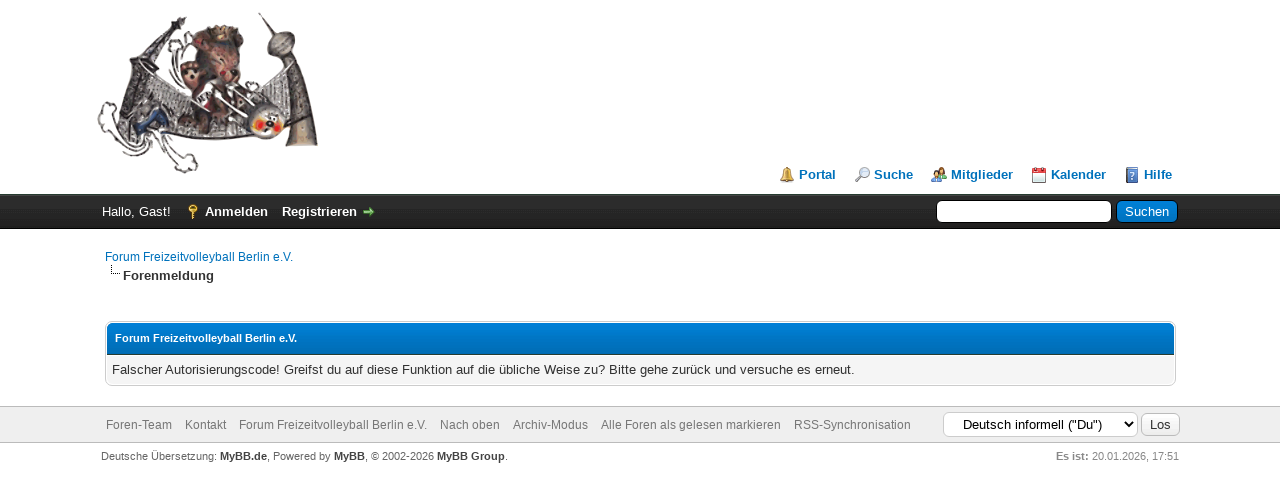

--- FILE ---
content_type: text/html; charset=UTF-8
request_url: https://forum.freizeitvolleyball.de/ratethread.php?tid=27&rating=4&my_post_key=e6bef3f0df6cc54cac551c81f6c2c915
body_size: 3640
content:
<!DOCTYPE html PUBLIC "-//W3C//DTD XHTML 1.0 Transitional//EN" "http://www.w3.org/TR/xhtml1/DTD/xhtml1-transitional.dtd"><!-- start: error -->
<html xml:lang="de" lang="de" xmlns="http://www.w3.org/1999/xhtml">
<head>
<title>Forum Freizeitvolleyball Berlin e.V.</title>
<!-- start: headerinclude -->
<link rel="alternate" type="application/rss+xml" title="Letzte Themen (RSS 2.0)" href="https://forum.freizeitvolleyball.de/syndication.php" />
<link rel="alternate" type="application/atom+xml" title="Letzte Themen (Atom 1.0)" href="https://forum.freizeitvolleyball.de/syndication.php?type=atom1.0" />
<meta http-equiv="Content-Type" content="text/html; charset=UTF-8" />
<meta http-equiv="Content-Script-Type" content="text/javascript" />
<script type="text/javascript" src="https://forum.freizeitvolleyball.de/jscripts/jquery.js?ver=1823"></script>
<script type="text/javascript" src="https://forum.freizeitvolleyball.de/jscripts/jquery.plugins.min.js?ver=1821"></script>
<script type="text/javascript" src="https://forum.freizeitvolleyball.de/jscripts/general.js?ver=1827"></script>

<link type="text/css" rel="stylesheet" href="https://forum.freizeitvolleyball.de/cache/themes/theme1/global.css?t=1754595999" />
<link type="text/css" rel="stylesheet" href="https://forum.freizeitvolleyball.de/cache/themes/theme1/css3.css?t=1754595999" />

<script type="text/javascript">
<!--
	lang.unknown_error = "Ein unbekannter Fehler ist aufgetreten.";
	lang.confirm_title = "Bitte bestätigen";
	lang.expcol_collapse = "[-]";
	lang.expcol_expand = "[+]";
	lang.select2_match = "Ein Ergebnis wurde gefunden, drücke die Eingabetaste um es auszuwählen.";
	lang.select2_matches = "{1} Ergebnisse wurden gefunden, benutze die Pfeiltasten zum Navigieren.";
	lang.select2_nomatches = "Keine Ergebnisse gefunden";
	lang.select2_inputtooshort_single = "Bitte gib ein oder mehrere Zeichen ein";
	lang.select2_inputtooshort_plural = "Bitte gib {1} oder mehr Zeichen ein";
	lang.select2_inputtoolong_single = "Bitte lösche ein Zeichen";
	lang.select2_inputtoolong_plural = "Bitte lösche {1} Zeichen";
	lang.select2_selectiontoobig_single = "Du kannst nur einen Eintrag auswählen";
	lang.select2_selectiontoobig_plural = "Du kannst nur {1} Einträge auswählen";
	lang.select2_loadmore = "Lade weitere Ergebnisse&hellip;";
	lang.select2_searching = "Suche&hellip;";

	var templates = {
		modal: '<div class=\"modal\">\
	<div style=\"overflow-y: auto; max-height: 400px;\">\
		<table border=\"0\" cellspacing=\"0\" cellpadding=\"5\" class=\"tborder\">\
			<tr>\
				<td class=\"thead\"><strong>__title__</strong></td>\
			</tr>\
			<tr>\
				<td class=\"trow1\">__message__</td>\
			</tr>\
			<tr>\
				<td class=\"tfoot\">\
					<div style=\"text-align: center\" class=\"modal_buttons\">__buttons__</div>\
				</td>\
			</tr>\
		</table>\
	</div>\
</div>',
		modal_button: '<input type=\"submit\" class=\"button\" value=\"__title__\"/>&nbsp;'
	};

	var cookieDomain = ".forum.freizeitvolleyball.de";
	var cookiePath = "/";
	var cookiePrefix = "";
	var cookieSecureFlag = "0";
	var deleteevent_confirm = "Möchtest Du dieses Ereignis wirklich löschen?";
	var removeattach_confirm = "Möchtest du den ausgewählten Anhang wirklich löschen?";
	var loading_text = 'Lade.<br />Bitte warten&hellip;';
	var saving_changes = 'Änderungen werden gespeichert&hellip;';
	var use_xmlhttprequest = "1";
	var my_post_key = "45dfe86b20f459af84e8fde042571d94";
	var rootpath = "https://forum.freizeitvolleyball.de";
	var imagepath = "https://forum.freizeitvolleyball.de/images";
  	var yes_confirm = "Ja";
	var no_confirm = "Nein";
	var MyBBEditor = null;
	var spinner_image = "https://forum.freizeitvolleyball.de/images/spinner.gif";
	var spinner = "<img src='" + spinner_image +"' alt='' />";
	var modal_zindex = 9999;
// -->
</script>
<!-- end: headerinclude -->
</head>
<body>
<!-- start: header -->
<div id="container">
		<a name="top" id="top"></a>
		<div id="header">
			<div id="logo">
				<div class="wrapper">
					<a href="https://forum.freizeitvolleyball.de/index.php"><img src="https://forum.freizeitvolleyball.de/images/logo_myBB.png" alt="Forum Freizeitvolleyball Berlin e.V." title="Forum Freizeitvolleyball Berlin e.V." /></a>
					<ul class="menu top_links">
						<!-- start: header_menu_portal -->
<li><a href="https://forum.freizeitvolleyball.de/portal.php" class="portal">Portal</a></li>
<!-- end: header_menu_portal -->
						<!-- start: header_menu_search -->
<li><a href="https://forum.freizeitvolleyball.de/search.php" class="search">Suche</a></li>
<!-- end: header_menu_search -->
						<!-- start: header_menu_memberlist -->
<li><a href="https://forum.freizeitvolleyball.de/memberlist.php" class="memberlist">Mitglieder</a></li>
<!-- end: header_menu_memberlist -->
						<!-- start: header_menu_calendar -->
<li><a href="https://forum.freizeitvolleyball.de/calendar.php" class="calendar">Kalender</a></li>
<!-- end: header_menu_calendar -->
						<li><a href="https://forum.freizeitvolleyball.de/misc.php?action=help" class="help">Hilfe</a></li>
					</ul>
				</div>
			</div>
			<div id="panel">
				<div class="upper">
					<div class="wrapper">
						<!-- start: header_quicksearch -->
						<form action="https://forum.freizeitvolleyball.de/search.php">
						<fieldset id="search">
							<input name="keywords" type="text" class="textbox" />
							<input value="Suchen" type="submit" class="button" />
							<input type="hidden" name="action" value="do_search" />
							<input type="hidden" name="postthread" value="1" />
						</fieldset>
						</form>
<!-- end: header_quicksearch -->
						<!-- start: header_welcomeblock_guest -->
						<!-- Continuation of div(class="upper") as opened in the header template -->
						<span class="welcome">Hallo, Gast! <a href="https://forum.freizeitvolleyball.de/member.php?action=login" onclick="$('#quick_login').modal({ fadeDuration: 250, keepelement: true, zIndex: (typeof modal_zindex !== 'undefined' ? modal_zindex : 9999) }); return false;" class="login">Anmelden</a> <a href="https://forum.freizeitvolleyball.de/member.php?action=register" class="register">Registrieren</a></span>
					</div>
				</div>
				<div class="modal" id="quick_login" style="display: none;">
					<form method="post" action="https://forum.freizeitvolleyball.de/member.php">
						<input name="action" type="hidden" value="do_login" />
						<input name="url" type="hidden" value="" />
						<input name="quick_login" type="hidden" value="1" />
						<input name="my_post_key" type="hidden" value="45dfe86b20f459af84e8fde042571d94" />
						<table width="100%" cellspacing="0" cellpadding="5" border="0" class="tborder">
							<tr>
								<td class="thead" colspan="2"><strong>Login</strong></td>
							</tr>
							<!-- start: header_welcomeblock_guest_login_modal -->
<tr>
	<td class="trow1" width="25%"><strong>Benutzername:</strong></td>
	<td class="trow1"><input name="quick_username" id="quick_login_username" type="text" value="" class="textbox initial_focus" /></td>
</tr>
<tr>
	<td class="trow2"><strong>Passwort:</strong></td>
	<td class="trow2">
		<input name="quick_password" id="quick_login_password" type="password" value="" class="textbox" /><br />
		<a href="https://forum.freizeitvolleyball.de/member.php?action=lostpw" class="lost_password">Passwort vergessen?</a>
	</td>
</tr>
<tr>
	<td class="trow1">&nbsp;</td>
	<td class="trow1 remember_me">
		<input name="quick_remember" id="quick_login_remember" type="checkbox" value="yes" class="checkbox" checked="checked" />
		<label for="quick_login_remember">Merken</label>
	</td>
</tr>
<tr>
	<td class="trow2" colspan="2">
		<div align="center"><input name="submit" type="submit" class="button" value="Login" /></div>
	</td>
</tr>
<!-- end: header_welcomeblock_guest_login_modal -->
						</table>
					</form>
				</div>
				<script type="text/javascript">
					$("#quick_login input[name='url']").val($(location).attr('href'));
				</script>
<!-- end: header_welcomeblock_guest -->
					<!-- </div> in header_welcomeblock_member and header_welcomeblock_guest -->
				<!-- </div> in header_welcomeblock_member and header_welcomeblock_guest -->
			</div>
		</div>
		<div id="content">
			<div class="wrapper">
				
				
				
				
				
				
				
				<!-- start: nav -->

<div class="navigation">
<!-- start: nav_bit -->
<a href="https://forum.freizeitvolleyball.de/index.php">Forum Freizeitvolleyball Berlin e.V.</a>
<!-- end: nav_bit --><!-- start: nav_sep_active -->
<br /><img src="https://forum.freizeitvolleyball.de/images/nav_bit.png" alt="" />
<!-- end: nav_sep_active --><!-- start: nav_bit_active -->
<span class="active">Forenmeldung</span>
<!-- end: nav_bit_active -->
</div>
<!-- end: nav -->
				<br />
<!-- end: header -->
<br />
<table border="0" cellspacing="0" cellpadding="5" class="tborder">
<tr>
<td class="thead"><span class="smalltext"><strong>Forum Freizeitvolleyball Berlin e.V.</strong></span></td>
</tr>
<tr>
<td class="trow1">Falscher Autorisierungscode! Greifst du auf diese Funktion auf die übliche Weise zu? Bitte gehe zurück und versuche es erneut.</td>
</tr>
</table>
<!-- start: footer -->

	</div>
</div>
<div id="footer">
	<div class="upper">
		<div class="wrapper">
			<!-- start: footer_languageselect -->
<div class="language">
<form method="POST" action="/ratethread.php" id="lang_select">
	<input type="hidden" name="tid" value="27" />
<input type="hidden" name="rating" value="4" />
<input type="hidden" name="my_post_key" value="e6bef3f0df6cc54cac551c81f6c2c915" />

	<input type="hidden" name="my_post_key" value="45dfe86b20f459af84e8fde042571d94" />
	<select name="language" onchange="MyBB.changeLanguage();">
		<optgroup label="Einfache Sprachauswahl">
			<!-- start: footer_languageselect_option -->
<option value="deutsch_du" selected="selected">&nbsp;&nbsp;&nbsp;Deutsch informell (&quot;Du&quot;)</option>
<!-- end: footer_languageselect_option --><!-- start: footer_languageselect_option -->
<option value="english">&nbsp;&nbsp;&nbsp;English (American)</option>
<!-- end: footer_languageselect_option -->
		</optgroup>
	</select>
	<!-- start: gobutton -->
<input type="submit" class="button" value="Los" />
<!-- end: gobutton -->
</form>
</div>
<!-- end: footer_languageselect -->
			
			<ul class="menu bottom_links">
				<!-- start: footer_showteamlink -->
<li><a href="showteam.php">Foren-Team</a></li>
<!-- end: footer_showteamlink -->
				<!-- start: footer_contactus -->
<li><a href="https://forum.freizeitvolleyball.de/contact.php">Kontakt</a></li>
<!-- end: footer_contactus -->
				<li><a href="https://forum.freizeitvolleyball.de/">Forum Freizeitvolleyball Berlin e.V.</a></li>
				<li><a href="#top">Nach oben</a></li>
				<li><a href="https://forum.freizeitvolleyball.de/archive/index.php">Archiv-Modus</a></li>
				<li><a href="https://forum.freizeitvolleyball.de/misc.php?action=markread">Alle Foren als gelesen markieren</a></li>
				<li><a href="https://forum.freizeitvolleyball.de/misc.php?action=syndication">RSS-Synchronisation</a></li>
			</ul>
		</div>
	</div>
	<div class="lower">
		<div class="wrapper">
			<span id="current_time"><strong>Es ist:</strong> 20.01.2026, 17:51</span>
			<span id="copyright">
				<!-- MyBB is free software developed and maintained by a volunteer community.
					It would be much appreciated by the MyBB Group if you left the full copyright and "powered by" notice intact,
					to show your support for MyBB.  If you choose to remove or modify the copyright below,
					you may be refused support on the MyBB Community Forums.

					This is free software, support us and we'll support you. -->
				Deutsche Übersetzung: <a href="https://www.mybb.de/" target="_blank" rel="noopener">MyBB.de</a>, Powered by <a href="https://mybb.com" target="_blank" rel="noopener">MyBB</a>, &copy; 2002-2026 <a href="https://mybb.com" target="_blank" rel="noopener">MyBB Group</a>.
				<!-- End powered by -->
			</span>
		</div>
	</div>
</div>
<!-- The following piece of code allows MyBB to run scheduled tasks. DO NOT REMOVE --><!-- start: task_image -->
<img src="https://forum.freizeitvolleyball.de/task.php" width="1" height="1" alt="" />
<!-- end: task_image --><!-- End task image code -->

</div>
<!-- end: footer -->
</body>
</html>
<!-- end: error -->